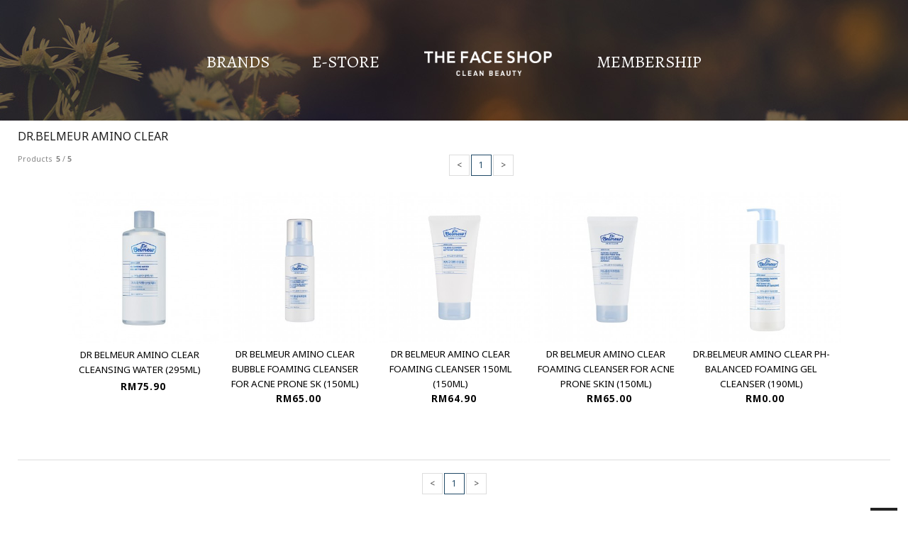

--- FILE ---
content_type: text/html; charset=UTF-8
request_url: https://malaysia.thefaceshop.com.my/featured_category.php?cPath=299_664&page=2&tokenid=2qk4nh76o37uo50uf097ekulb5
body_size: 4568
content:
<!DOCTYPE html PUBLIC "-//W3C//DTD XHTML 1.0 Transitional//EN" "http://www.w3.org/TR/xhtml1/DTD/xhtml1-transitional.dtd">
<html dir="LTR" lang="en">
<head>
<meta property="og:title" content="THE FACE SHOP | THEFACESHOP Malaysia" />
<meta property="og:url" content="https://malaysia.thefaceshop.com.my//index.php" />
<meta property="og:description" content="">
<meta property="og:image" content="https://malaysia.thefaceshop.com.my//images/logo_icon.png">
<meta name="viewport" content="width=device-width, initial-scale=1, maximum-scale=1, user-scalable=yes">
<meta http-equiv="Content-Type" content="text/html; charset=iso-8859-1">
<title>THE FACE SHOP | THEFACESHOP Malaysia | Dr. Belmeur Dr.Belmeur Amino Clear </title>
<meta name="Description" content=""/>
<base href="https://malaysia.thefaceshop.com.my/">
<script type="text/javascript" src="https://ajax.googleapis.com/ajax/libs/jquery/1.6/jquery.min.js"></script>
<link rel="stylesheet" type="text/css" href="stylesheet.css">
<link rel="icon" type="image/png"  href="favicon.png"></head>
<body>
<link href="//fonts.googleapis.com/css?family=Alegreya|Noto+Sans:400,700" rel="stylesheet">
<script type="text/javascript" src="js/jquery.js"></script>
<script type="text/javascript" src="js/jquery-1.5.1.min.js"></script>
<link rel="stylesheet" type="text/css" href="css/menu.css">
<script type="text/javascript">
	function goToByScroll(id) {
		$('html,body').animate({
			scrollTop: $("#" + id).offset().top
		}, 'slow');
	}

	function goToByScroll2(id) {
		$('html,body').animate({
			scrollTop: $("#" + id).offset().top - 130
		}, 'slow');
	}
</script>
<script src="js/page_effect_up_only.js" type="text/javascript" language="javascript"></script>
<!--owlCarousel jquery-->
<script src='//ajax.googleapis.com/ajax/libs/jquery/1.11.0/jquery.min.js'></script>
<!--owlCarousel jquery-->
	<script>
		$(window).load(function() {
			// Run code
			$('#overlay4').delay(1500).fadeIn();
			$('#box_popup_content').delay(1500).fadeIn();
			$('#box_popup').delay(1500).fadeIn();
		});
	</script>
<script>
	$(function() {
		$('#boxclose4').click(function() {
			$('#overlay4').fadeOut();
			$('#box_popup_content').fadeOut();
		});
		$('#overlay4').click(function() {
			$('#overlay4').fadeOut();
			$('#box_popup_content').fadeOut();
		});
		$('#box_popup_content').click(function() {
			$('#overlay4').fadeOut();
			$('#box_popup_content').fadeOut();
		});
	});
</script>
<script>
	$(function() {
		$(".index_prodcol").hover(function() {
				$(this).find(".hover-item").fadeIn();
			},
			function() {
				$(this).find(".hover-item").fadeOut();
			});
	});
</script>
<script>
	jQuery(function($) {
		function fixDiv() {
			var $cache = $('#menuscroll');
			if ($(window).scrollTop() > 50) {
				$cache.css({
					'position': 'fixed',
					'width': '100%',
					/*		'max-width': '1180px',*/
					'top': '0px',
					'borderBottom': '0px #dedede solid',
					'zIndex': '9999'
				});
				/*$('#site_logo').css({
        'height': '50px'
      });*/
			} else {
				$cache.css({
					'position': 'inherit',
					'top': '0',
					'borderBottom': '0px #ddd solid',
					'zIndex': '100'
				});
				/*$('#site_logo').css({
        'height': '60px'
      });*/
			}

			var $cache_mobile = $('#mobile_menuscroll');
			if ($(window).scrollTop() > 50) {
				$cache_mobile.css({
					'position': 'fixed',
					'width': '80px',
					/*		'max-width': '1180px',*/
					'top': '0px',
					'borderBottom': '0px #dedede solid',
					'zIndex': '9999'
				});
				/*$('#site_logo').css({
        'height': '50px'
      });*/
			} else {
				$cache_mobile.css({
					'position': 'inherit',
					'top': '0',
					'borderBottom': '0px #ddd solid',
					'zIndex': '100'
				});
				/*$('#site_logo').css({
        'height': '60px'
      });*/
			}

			var $cache = $('#menupage');
			if ($(window).scrollTop() > 270) {
				$cache.css({
					'position': 'fixed',
					'width': '100%',
					/*		'max-width': '1180px',*/
					'top': '0px',
					'left': '0px',
					'background': '#ffffff',
					'padding': '20px 00px',
					'zIndex': '9999'
				});
				/*$('#site_logo').css({
        'height': '50px'
      });*/
			} else {
				$cache.css({
					'position': 'none',
					'top': '0',
					'background': '#ffffff',
					'padding': '20px 00px',
					'zIndex': '100'
				});
				/*$('#site_logo').css({
        'height': '60px'
      });*/
			}
		}
		$(window).scroll(fixDiv);
		fixDiv();
	});
</script>
<link type="text/css" rel="stylesheet" href="css/jquery.mmenu.all.css" />
<script type="text/javascript" src="//ajax.googleapis.com/ajax/libs/jquery/1.7.2/jquery.min.js"></script>
<script type="text/javascript" src="js/jquery.mmenu.min.all.js"></script>
<script type="text/javascript">
	$(function() {
		$('nav#menu').mmenu();
	});
</script>
<div class="full_panel" align="center" id="top">
	<div class="full_panel" align="center">
		<div class="top_headerbg" align="center">
			<div class="sub_top_control_panel">
				<div class="header_left_menu">
					<div class="mobile_menu" id="mobile_menuscroll"><a href="#menu"><img src="images/menu_open.png" border="0" alt="Menu open/close" title=" Menu open/close "></a></div>
				</div>
				<div class="logo">
					<a href="https://malaysia.thefaceshop.com.my/index.php"><img src="images/logo.png" border="0" alt="THE FACE SHOP" title=" THE FACE SHOP "></a>				</div>
				<div class="header_right_menu">
				</div>
			</div>
		</div>

		<div class="menubg_subpage switch_mode" align="center">
			<div class="full_menu switch_mode" align="center">
				<div id="menucontainer" align="center">
					<ul id="nav">
						<li><a href="https://malaysia.thefaceshop.com.my/page.php?menuid=93&pageid=23" class="dropdown" >Brands</a><ul class="submenu_scroll"><li style="float:none;text-align:center;"><div class="submenu" style="width:100%" align="center"><table border="0" cellpadding="0" cellspacing="0" width="100%" class="submenu_content"><tr><td valign="top" style="padding-top:15px;padding-bottom:15px;"><div><table border="0" cellpadding="0" cellspacing="0"><tr><td><a href="https://malaysia.thefaceshop.com.my/page.php?menuid=93&pageid=23" >The Face Shop</a></td></tr></table></div><div><table border="0" cellpadding="0" cellspacing="0"><tr><td><a href="https://malaysia.thefaceshop.com.my/page.php?menuid=93&pageid=23" >BI / Brand Font</a></td></tr></table></div><div><table border="0" cellpadding="0" cellspacing="0"><tr><td><a href="https://malaysia.thefaceshop.com.my/page.php?menuid=93&pageid=23" >Brand History</a></td></tr></table></div><div><table border="0" cellpadding="0" cellspacing="0"><tr><td><a href="https://malaysia.thefaceshop.com.my/page.php?menuid=93&pageid=23" >Natural Ingedients</a></td></tr></table></div><div><table border="0" cellpadding="0" cellspacing="0"><tr><td><a href="https://malaysia.thefaceshop.com.my/page.php?menuid=93&pageid=23" >Brand Intro</a></td></tr></table></div><div><table border="0" cellpadding="0" cellspacing="0"><tr><td><a href="https://malaysia.thefaceshop.com.my/list.php?menuid=93&listid=8" >Major Products Lineup</a></td></tr></table></div><div><table border="0" cellpadding="0" cellspacing="0"><tr><td><a href="https://malaysia.thefaceshop.com.my/page.php?menuid=101&pageid=46" >Social Contribution</a></td></tr></table></div><div><table border="0" cellpadding="0" cellspacing="0"><tr><td><a href="https://malaysia.thefaceshop.com.my/store_locator.php" >Store</a></td></tr></table></div></tr></table></div></li></ul></li><li><a target="_blank" href="https://www.thefaceshop.com.my/index.php" class="dropdown" >E-Store</a><ul class="submenu_scroll"><li style="float:none;text-align:center;"><div class="submenu" style="width:100%" align="center"><table border="0" cellpadding="0" cellspacing="0" width="100%" class="submenu_content"><tr><td valign="top" style="padding-top:15px;padding-bottom:15px;"><div><table border="0" cellpadding="0" cellspacing="0"><tr><td><a href="https://www.thefaceshop.com.my/index.php">Shop Online</a></td></tr></table></div></tr></table></div></li></ul></li>						<li style="float:none">
							<div class="logo">
								<a href="https://malaysia.thefaceshop.com.my/index.php"><img src="images/store_logo.png" border="0" alt="THE FACE SHOP" title=" THE FACE SHOP "  id="site_logo"></a>							</div>
						</li>
						<li><a href="https://malaysia.thefaceshop.com.my/page.php?menuid=135&pageid=48" class="dropdown" >Membership</a><ul class="submenu_scroll"><li style="float:none;text-align:center;"><div class="submenu" style="width:100%" align="center"><table border="0" cellpadding="0" cellspacing="0" width="100%" class="submenu_content"><tr><td valign="top" style="padding-top:15px;padding-bottom:15px;"><div><table border="0" cellpadding="0" cellspacing="0"><tr><td><a href="https://malaysia.thefaceshop.com.my/page.php?menuid=135&pageid=48" >EcoBeauty Program</a></td></tr></table></div><div><table border="0" cellpadding="0" cellspacing="0"><tr><td><a href="https://malaysia.thefaceshop.com.my/page.php?menuid=135&pageid=53" >ECO PAY CARD</a></td></tr></table></div></tr></table></div></li></ul></li>					</ul>
				</div>
			</div>
					</div>
		<div class="overlay" id="overlay" style="display:none;"></div>
		<div align="center" class="page_content_panel">
			<div class="content_panel">
				<div class="clear"></div>
<div class="column_left">
 </div>
<div class="filter_title" style="padding: 10px 15px;background:#e8e6e3;display:none;"><div style="max-width:1300px;text-align: left;padding: 0px 25px;"><a href="https://malaysia.thefaceshop.com.my/index.php" class="breakrumbText">Home</a>&nbsp;&nbsp;&nbsp;&nbsp;/&nbsp;&nbsp;&nbsp;&nbsp;<a href="https://malaysia.thefaceshop.com.my/featured_category.php?cPath=299" class="breakrumbText">Dr. Belmeur</a>&nbsp;&nbsp;&nbsp;&nbsp;/&nbsp;&nbsp;&nbsp;&nbsp;<a href="https://malaysia.thefaceshop.com.my/featured_category.php?cPath=299_664" class="breakrumbText">Dr.Belmeur Amino Clear</a>&nbsp;&nbsp;&nbsp;&nbsp;/&nbsp;&nbsp;&nbsp;&nbsp;<a href="https://malaysia.thefaceshop.com.my/featured_category.php" class="breakrumbText">Products Catalog</a></div></div>
<div class="column_main" align="center" >
<table border="0" width="100%" cellspacing="0" cellpadding="0">
    <tr>
    <td valign="top" align="center" class="main_content">

		<div class="filter_title" align="left">
		Dr.Belmeur Amino Clear	</div>

	<div class="filter_bar">
		<div class="filter_left">
			<div class="filter_sorting">Products&nbsp;&nbsp;<b>5</b> / <b>5</b></div>
		</div>
					<div class="filter_column">
				<div class="filter_sorting"><a href="https://malaysia.thefaceshop.com.my/featured_category.php?cPath=299_664&page=0" title=" Previous Page " class="pageResults"><</a><a class="pageResults_selected" title=" Page 1 ">1</a><a href="https://malaysia.thefaceshop.com.my/featured_category.php?cPath=299_664&page=2" title=" Next Page " class="pageResults">></a></div>
			</div>
				<div class="filter_right">
			<div class="filter_sorting" style="display:none;">
				<form name="sorting_form" action="https://malaysia.thefaceshop.com.my/index.php?cPath=299_664&viewall=no" method="get">				<select name="sorting_bar" onchange="window.location = 'https://malaysia.thefaceshop.com.my/index.php?cPath=299_664&viewall=no' + '&sorting_bar=' + this.options[this.selectedIndex].value" class="ddl_list2" style="width:auto;">
					<option value="">Sort By</option>
					<option  value="newest">Latest</option>
					<option  value="oldest">Oldest</option>
					<option  value="lowestprice">Lowest Price</option>
					<option  value="highestprice">Highest Price</option>
				</select>
				</form>
			</div>
		</div>
	</div>


	<div class="product_panel"><div class="prodcol ">
			 <table cellpadding="0" cellspacing="0" width="100%" border="0">
			 	<tr><td class="newprod_img"><a href="https://malaysia.thefaceshop.com.my/dr-belmeur-amino-clear-cleansing-water"><img src="scripts/timthumb.php?src=https://malaysia.thefaceshop.com.my//images/product/DR BELMEUR AMINO CLEAR CLEANSING WATER_20200614165518.JPG&w=340&zc=1" border="0" alt="Dr Belmeur Amino Clear Cleansing Water" title=" Dr Belmeur Amino Clear Cleansing Water " style="width:100%;"></a></td></tr>
				<tr><td>
					<table cellpadding="0" cellspacing="0" width="100%" border="0">
						<tr><td align="center" style="padding:5px 10px 0px 0px;" valign="top" class="prodlist_namebox"><a class="rightcol_prodname" href="https://malaysia.thefaceshop.com.my/dr-belmeur-amino-clear-cleansing-water">Dr Belmeur Amino Clear Cleansing Water  (295ml)</a></td></tr>
						<tr><td class="orgprice" align="center" colspan="2">RM75.90</td></tr>
					</table>
				</td></tr>
			 </table>
	      </div><div class="prodcol ">
			 <table cellpadding="0" cellspacing="0" width="100%" border="0">
			 	<tr><td class="newprod_img"><a href="https://malaysia.thefaceshop.com.my/drbelmeur-amino-clear-bubble-foaming-cleanser-for-acne-prone-skin"><img src="scripts/timthumb.php?src=https://malaysia.thefaceshop.com.my//images/product/Dr Belmeur Amino Clear Bubble Foaming Cleanser For Acne Prone Skin 1_20200107161712.jpg&w=340&zc=1" border="0" alt="Dr Belmeur Amino Clear Bubble Foaming Cleanser for Acne Prone Sk" title=" Dr Belmeur Amino Clear Bubble Foaming Cleanser for Acne Prone Sk " style="width:100%;"></a></td></tr>
				<tr><td>
					<table cellpadding="0" cellspacing="0" width="100%" border="0">
						<tr><td align="center" style="padding:5px 10px 0px 0px;" valign="top" class="prodlist_namebox"><a class="rightcol_prodname" href="https://malaysia.thefaceshop.com.my/drbelmeur-amino-clear-bubble-foaming-cleanser-for-acne-prone-skin">Dr Belmeur Amino Clear Bubble Foaming Cleanser for Acne Prone Sk  (150ml)</a></td></tr>
						<tr><td class="orgprice" align="center" colspan="2">RM65.00</td></tr>
					</table>
				</td></tr>
			 </table>
	      </div><div class="prodcol ">
			 <table cellpadding="0" cellspacing="0" width="100%" border="0">
			 	<tr><td class="newprod_img"><a href="https://malaysia.thefaceshop.com.my/dr-belmeur-amino-clear-foaming-cleanser-150ml"><img src="scripts/timthumb.php?src=https://malaysia.thefaceshop.com.my//images/product/Ecomm_DRBELMEUR_AMINO_CLEAR_FOAMING_CLEANSER_20210830150647.jpg&w=340&zc=1" border="0" alt="Dr Belmeur Amino Clear Foaming Cleanser 150ml" title=" Dr Belmeur Amino Clear Foaming Cleanser 150ml " style="width:100%;"></a></td></tr>
				<tr><td>
					<table cellpadding="0" cellspacing="0" width="100%" border="0">
						<tr><td align="center" style="padding:5px 10px 0px 0px;" valign="top" class="prodlist_namebox"><a class="rightcol_prodname" href="https://malaysia.thefaceshop.com.my/dr-belmeur-amino-clear-foaming-cleanser-150ml">Dr Belmeur Amino Clear Foaming Cleanser 150ml  (150ml)</a></td></tr>
						<tr><td class="orgprice" align="center" colspan="2">RM64.90</td></tr>
					</table>
				</td></tr>
			 </table>
	      </div><div class="prodcol ">
			 <table cellpadding="0" cellspacing="0" width="100%" border="0">
			 	<tr><td class="newprod_img"><a href="https://malaysia.thefaceshop.com.my/dr-belmeur-amino-clear-foaming-cleanser-for-acne-prone-skin"><img src="scripts/timthumb.php?src=https://malaysia.thefaceshop.com.my//images/product/Dr Belmeur Amino Clear Foaming Cleanser For Acne-Prone Skin_20200107161849.jpg&w=340&zc=1" border="0" alt="Dr Belmeur Amino Clear Foaming Cleanser For Acne Prone Skin" title=" Dr Belmeur Amino Clear Foaming Cleanser For Acne Prone Skin " style="width:100%;"></a></td></tr>
				<tr><td>
					<table cellpadding="0" cellspacing="0" width="100%" border="0">
						<tr><td align="center" style="padding:5px 10px 0px 0px;" valign="top" class="prodlist_namebox"><a class="rightcol_prodname" href="https://malaysia.thefaceshop.com.my/dr-belmeur-amino-clear-foaming-cleanser-for-acne-prone-skin">Dr Belmeur Amino Clear Foaming Cleanser For Acne Prone Skin  (150ml)</a></td></tr>
						<tr><td class="orgprice" align="center" colspan="2">RM65.00</td></tr>
					</table>
				</td></tr>
			 </table>
	      </div><div class="break_space"></div><div class="prodcol ">
			 <table cellpadding="0" cellspacing="0" width="100%" border="0">
			 	<tr><td class="newprod_img"><a href="https://malaysia.thefaceshop.com.my/drbelmeur-amino-clear-ph-balanced-foaming-gel-cleanser"><img src="scripts/timthumb.php?src=https://malaysia.thefaceshop.com.my//images/product/Oct21_Ecomm_DR_BELMEUR_AMINO_CLEAR_PH_BALANCED_FOAMING_GEL_CLEANSER_20211004144939.jpg&w=340&zc=1" border="0" alt="DR.BELMEUR AMINO CLEAR PH-BALANCED FOAMING GEL CLEANSER" title=" DR.BELMEUR AMINO CLEAR PH-BALANCED FOAMING GEL CLEANSER " style="width:100%;"></a></td></tr>
				<tr><td>
					<table cellpadding="0" cellspacing="0" width="100%" border="0">
						<tr><td align="center" style="padding:5px 10px 0px 0px;" valign="top" class="prodlist_namebox"><a class="rightcol_prodname" href="https://malaysia.thefaceshop.com.my/drbelmeur-amino-clear-ph-balanced-foaming-gel-cleanser">DR.BELMEUR AMINO CLEAR PH-BALANCED FOAMING GEL CLEANSER  (190ml)</a></td></tr>
						<tr><td class="orgprice" align="center" colspan="2">RM0.00</td></tr>
					</table>
				</td></tr>
			 </table>
	      </div></div>		<div class="break_space"></div>
		<div class="break_space"></div>
		<div class="filter_bar" style="border-top:1px #dedede solid;padding-top:5px;">
			<div class="filter_paging"><a href="https://malaysia.thefaceshop.com.my/featured_category.php?cPath=299_664&page=0" title=" Previous Page " class="pageResults"><</a><a class="pageResults_selected" title=" Page 1 ">1</a><a href="https://malaysia.thefaceshop.com.my/featured_category.php?cPath=299_664&page=2" title=" Next Page " class="pageResults">></a></div>
		</div>
		<div class="break_space"></div>
	</td></tr>
</table>
</div>
<div class="break_space"></div>
<div class="break_space"></div>
<br />
</div>
<div align="center" class="footerbg">
	<div class="scroll_position" align="center">
		<a href="javascript:void(0)" onclick="goToByScroll('top')" id="scroll_up"><img src="images/go_top.png" alt="Back to Top" title="Back to Top" id="packages_scroller_up" border="0" onmouseover="this.src='images/go_top_hover.png'" onmouseout="this.src='images/go_top.png'" /></a>
	</div>

	<div style="border:0px #000 solid;" align="center" class="footer_panel">

		<div align="center" style="margin:20px 0px;background:#fff;">
			<table border="0" cellspacing="0" cellpadding="0">
				<tr>
					<td style="padding-right:30px;display:none;" class="footer_logo"><img src="images/footer_logo.png" /></td>
					<td style="padding-right:30px;" class="footerText">Head Quarters: LG HOUSEHOLD & HEALTH CARE MALAYSIA SDN. BHD. (formerly known as QUESTEAM SDN. BHD.)<br>Lot 468-7B & 7C, 1st Floor, Block D,<br>Rivercity,Jalan Sultan Azlan Shah,51200 Kuala Lumpur<br>Email: <a href="mailto:marketing.tfsmy@gmail.com">marketing.tfsmy@gmail.com</a><br>Tel: 603-4044 9266 | Fax: 603 4043 9102<br><br/>Copyright &copy; 2026 <a  class="footer_link" href="https://malaysia.thefaceshop.com.my/index.php" style="text-transform: uppercase;">LG Household & Health Care Malaysia Sdn Bhd (290413-V)</a>.&nbsp; All Rights Reserved.&nbsp;THE FACE SHOP Payment Option Available&nbsp;</td>
					<td valign="top" class="social_media">
						<a target="_blank" style="float:left;padding:0px 5px 0px 0px;" href="http://www.facebook.com/thefaceshopmalaysia"><img src="images/facebook2.png" border="0" title="THE FACE SHOP Facebook" /></a><a target="_blank" style="float:left;padding:0px 0px 0px 5px;" href="http://www.instagram.com/thefaceshopmalaysia"><img src="images/instagram2.png" border="0" title="THE FACE SHOP Instagram" /></a>
					</td>
				</tr>
			</table>
		</div>
	</div>
</div>
</div>

<nav id="menu">
	<ul>
					<li><a href="#mm-1">Brands</a>
			<ul>					<li><a href="https://malaysia.thefaceshop.com.my/page.php?menuid=93&pageid=23">The Face Shop</a>					</li>
							<li><a href="https://malaysia.thefaceshop.com.my/page.php?menuid=93&pageid=23">BI / Brand Font</a>					</li>
							<li><a href="https://malaysia.thefaceshop.com.my/page.php?menuid=93&pageid=23">Brand History</a>					</li>
							<li><a href="https://malaysia.thefaceshop.com.my/page.php?menuid=93&pageid=23">Natural Ingedients</a>					</li>
							<li><a href="https://malaysia.thefaceshop.com.my/page.php?menuid=93&pageid=23">Brand Intro</a>					</li>
							<li><a href="https://malaysia.thefaceshop.com.my/list.php?listid=8" >Major Products Lineup</a>					</li>
							<li><a href="https://malaysia.thefaceshop.com.my/page.php?menuid=101&pageid=46">Social Contribution</a>					</li>
							<li><a href="https://malaysia.thefaceshop.com.my/store_locator.php">Store</a>					</li>
		</ul>				</li>
							<li><a href="#mm-2">Membership</a>
			<ul>					<li><a href="https://malaysia.thefaceshop.com.my/page.php?menuid=135&pageid=48">EcoBeauty Program</a>					</li>
							<li><a href="https://malaysia.thefaceshop.com.my/page.php?menuid=135&pageid=53">ECO PAY CARD</a>					</li>
		</ul>				</li>
							<li><a href="#mm-3">E-Store</a>
			<ul>					<li><a href="https://www.thefaceshop.com.my/index.php" target="_blank">Shop Online</a>					</li>
		</ul>				</li>
						<div style="height:50px;"><a target="_blank" style="float:left;padding:15px 5px 5px 20px;" href="http://www.facebook.com/thefaceshopmalaysia"><img src="images/facebook2.png" border="0" title="THE FACE SHOP Facebook" /></a>&nbsp;&nbsp;
			<a target="_blank" style="float:left;padding:15px 5px 5px 5px;" href="http://www.instagram.com/thefaceshopmalaysia"><img src="images/instagram2.png" border="0" title="THE FACE SHOP Instagram" /></a>
		</div>
	</ul>
</nav>
</div><script>
$(function() {
	
	$('#overlay').click(function(){
			$('#overlay').fadeOut('fast');
			$('#box_sizing').fadeOut('fast');
			$('#product_quick_view').fadeOut('fast');
	});
	;
	$('#close_quick_view').click(function(){
			$('#overlay').fadeOut('fast');
			$('#product_quick_view').fadeOut('fast');
	});
	$('#closebox2').click(function(){
			$('#overlay').fadeOut('fast');
			$('#box_cart_success').fadeOut('fast');
	});
});
</script>
<script>
function quick_view(pid)
{
    $.ajax
    ({ 
        url: 'https://malaysia.thefaceshop.com.my/quick_view_item.php',
        data: {"pid": pid},
        type: 'get',
        success: function(result)
        {
            $('#quick_view_content').html(result);
			$('#overlay').fadeIn('fast',function(){
			$('#product_quick_view').fadeIn('fast');
			});
			fbq('track', 'AddToCart');
        }
    });
}
function buy_now_trigger(pid)
{
    $.ajax
    ({ 
        url: 'https://malaysia.thefaceshop.com.my/ajax_add_cart.php',
        data: {"products_id": pid},
        type: 'POST',
        success: function(output)
        {
            if(output == "nooption")
			{
			  $('#overlay').fadeIn('slow',function(){
			  $('#box_sizing').html('Please select your options before add to cart.');
			  $('#box_sizing').fadeIn('slow');
				  setTimeout(function() {
					  $("#overlay").fadeOut('slow');
					  $("#box_sizing").fadeOut('slow');
				  }, 2000);
			  });
			}
			else
			{
				if(output == "nostock")
				{
				  $('#overlay').fadeIn('slow',function(){
				  $('#box_sizing').html('Sorry, this item is out of stock.');
				  $('#box_sizing').fadeIn('slow');
					  setTimeout(function() {
						  $("#overlay").fadeOut('slow');
						  $("#box_sizing").fadeOut('slow');
					  }, 2000);
				  });
				}
				else
				{
				  $('.ajax_cart').html(output);
				  $('#overlay').fadeIn('slow',function(){
				  $('#box_cart_success').fadeIn('slow');
				  $('.ajax_cart').fadeIn('fast');
				  });
				  fbq('track', 'AddToCart');
				}
			}
        }
    });
}
function sitepageview(pageview)
{
    $.ajax
    ({ 
        url: 'https://malaysia.thefaceshop.com.my/ajax_page_view_session.php',
        data: {"sitepageview": pageview},
        type: 'get',
        success: function(result)
        {
        }
    });
}
</script>
<div class="box_product" id="product_quick_view" align="center" style="font-size:10pt;">
	<a href="javascript:void(0);" id="close_quick_view"></a>
	<div id="quick_view_content" class="box_content_product">
    </div>
</div>
</body>
</html>
